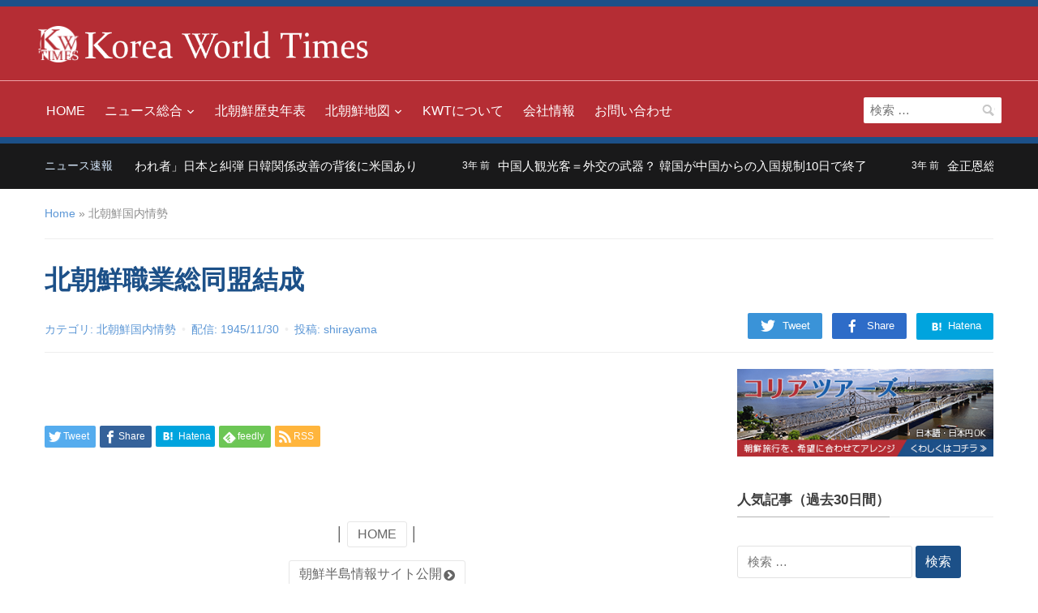

--- FILE ---
content_type: text/html; charset=utf-8
request_url: https://www.google.com/recaptcha/api2/aframe
body_size: 251
content:
<!DOCTYPE HTML><html><head><meta http-equiv="content-type" content="text/html; charset=UTF-8"></head><body><script nonce="cr4NO4qkUG3PPvf8EwAxzQ">/** Anti-fraud and anti-abuse applications only. See google.com/recaptcha */ try{var clients={'sodar':'https://pagead2.googlesyndication.com/pagead/sodar?'};window.addEventListener("message",function(a){try{if(a.source===window.parent){var b=JSON.parse(a.data);var c=clients[b['id']];if(c){var d=document.createElement('img');d.src=c+b['params']+'&rc='+(localStorage.getItem("rc::a")?sessionStorage.getItem("rc::b"):"");window.document.body.appendChild(d);sessionStorage.setItem("rc::e",parseInt(sessionStorage.getItem("rc::e")||0)+1);localStorage.setItem("rc::h",'1769051924877');}}}catch(b){}});window.parent.postMessage("_grecaptcha_ready", "*");}catch(b){}</script></body></html>